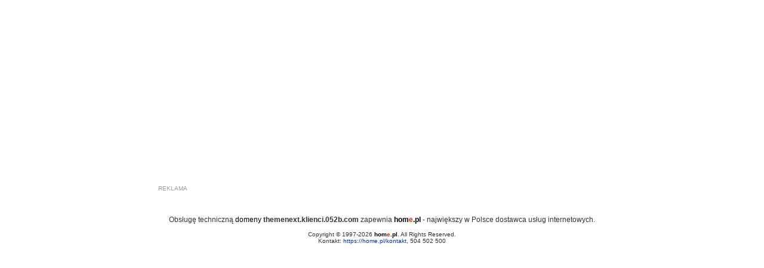

--- FILE ---
content_type: text/html
request_url: http://themenext.klienci.052b.com/
body_size: 1029
content:
<!DOCTYPE HTML PUBLIC "-//W3C//DTD HTML 4.0 Transitional//EN">
<html><head>


<title>home.pl: Nr 1 w Polsce. Domeny, Hosting, Serwery WWW, Strony, eSklep, Office 365</title>
<meta name="keywords" content="domena, domeny, serwer www, serwery www, konto email, poczta, sklep internetowy, certyfikat ssl" />
<meta http-equiv="Content-Type" content="text/html; charset=UTF-8">
<style type="text/css">
    <!--
    P,TD,TH { font-size: 9pt; font-family: Verdana, Tahoma, Arial, sans-serif; }
    SMALL { font-size: 7.5pt; font-family: Verdana, Tahoma, Arial, sans-serif; }
		A             { text-decoration: none; }
		A:hover       { color: #CC3300; text-decoration: underline; }
		A.leftmenu    { color: #000000; }
    -->
</style>
</head><body bgcolor="#ffffff" link="#003399" text="#333333" vlink="#003399">
<table border="0" cellpadding="0" cellspacing="0" height="100%" width="100%">
<tbody><tr><td align="center"><p style="width: 750px; text-align: left; margin: 0 0 6px 0; color:#999;"><small>REKLAMA</small></p>
<script type='text/javascript'><!--// <![CDATA[
    OA_show(2);
// ]]> --></script>
<p style="margin-top: 40px;">Obsługę techniczną <a href="https://home.pl/?utm_source=parking_logo" class="leftmenu">domeny</a> <b>themenext.klienci.052b.com</b> zapewnia <a href="https://home.pl/?utm_source=parking_logo" class="leftmenu"><b>hom<span style="color: rgb(204, 51, 0);">e</span>.pl</b></a> - największy w Polsce dostawca usług internetowych. <br></p>
<p><font size="1">Copyright &#169; 1997-2026 <a href="http://home.pl/" class="leftmenu"><b>hom<span style="color: rgb(204, 51, 0);">e</span>.pl</b></a>. All Rights Reserved.<br>
Kontakt: <a href="https://home.pl/kontakt">https://home.pl/kontakt</a>, 504 502 500</font>
</p></td></tr>
</tbody></table>
</body></html>
